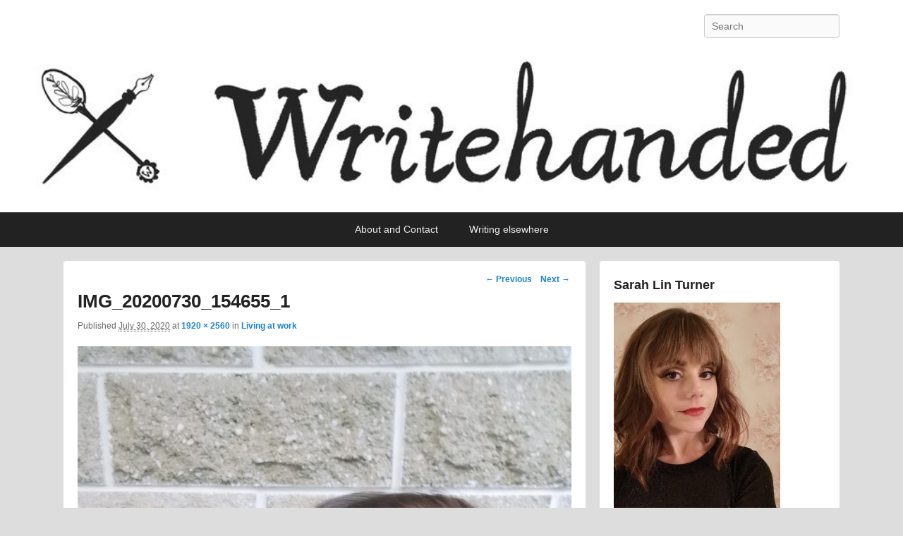

--- FILE ---
content_type: text/html; charset=UTF-8
request_url: https://writehanded.org/blog/2020/07/30/living-at-work/img_20200730_154655_1/
body_size: 8165
content:
<!DOCTYPE html>
<!--[if IE 6]>
<html id="ie6" lang="en-NZ">
<![endif]-->
<!--[if IE 7]>
<html id="ie7" lang="en-NZ">
<![endif]-->
<!--[if IE 8]>
<html id="ie8" lang="en-NZ">
<![endif]-->
<!--[if !(IE 6) | !(IE 7) | !(IE 8)  ]><!-->
<html lang="en-NZ">
<!--<![endif]-->
<head>
<meta charset="UTF-8" />
<link rel="profile" href="https://gmpg.org/xfn/11" />
<link rel="pingback" href="https://writehanded.org/xmlrpc.php" />
<title>IMG_20200730_154655_1</title>
<meta name='robots' content='max-image-preview:large' />
<meta name="viewport" content="width=device-width, initial-scale=1, minimum-scale=1"><link rel='dns-prefetch' href='//platform-api.sharethis.com' />
<link rel='dns-prefetch' href='//s.w.org' />
<link rel="alternate" type="application/rss+xml" title=" &raquo; Feed" href="https://writehanded.org/feed/" />
<link rel="alternate" type="application/rss+xml" title=" &raquo; Comments Feed" href="https://writehanded.org/comments/feed/" />
<link rel="alternate" type="application/rss+xml" title=" &raquo; IMG_20200730_154655_1 Comments Feed" href="https://writehanded.org/blog/2020/07/30/living-at-work/img_20200730_154655_1/feed/" />
<!-- This site uses the Google Analytics by ExactMetrics plugin v6.1.0 - Using Analytics tracking - https://www.exactmetrics.com/ -->
<script type="text/javascript" data-cfasync="false">
	var em_version         = '6.1.0';
	var em_track_user      = true;
	var em_no_track_reason = '';
	
	var disableStr = 'ga-disable-UA-49047053-1';

	/* Function to detect opted out users */
	function __gaTrackerIsOptedOut() {
		return document.cookie.indexOf(disableStr + '=true') > -1;
	}

	/* Disable tracking if the opt-out cookie exists. */
	if ( __gaTrackerIsOptedOut() ) {
		window[disableStr] = true;
	}

	/* Opt-out function */
	function __gaTrackerOptout() {
	  document.cookie = disableStr + '=true; expires=Thu, 31 Dec 2099 23:59:59 UTC; path=/';
	  window[disableStr] = true;
	}

	if ( 'undefined' === typeof gaOptout ) {
		function gaOptout() {
			__gaTrackerOptout();
		}
	}
	
	if ( em_track_user ) {
		(function(i,s,o,g,r,a,m){i['GoogleAnalyticsObject']=r;i[r]=i[r]||function(){
			(i[r].q=i[r].q||[]).push(arguments)},i[r].l=1*new Date();a=s.createElement(o),
			m=s.getElementsByTagName(o)[0];a.async=1;a.src=g;m.parentNode.insertBefore(a,m)
		})(window,document,'script','//www.google-analytics.com/analytics.js','__gaTracker');

window.ga = __gaTracker;		__gaTracker('create', 'UA-49047053-1', 'auto');
		__gaTracker('set', 'forceSSL', true);
		__gaTracker('send','pageview');
		__gaTracker( function() { window.ga = __gaTracker; } );
	} else {
		console.log( "" );
		(function() {
			/* https://developers.google.com/analytics/devguides/collection/analyticsjs/ */
			var noopfn = function() {
				return null;
			};
			var noopnullfn = function() {
				return null;
			};
			var Tracker = function() {
				return null;
			};
			var p = Tracker.prototype;
			p.get = noopfn;
			p.set = noopfn;
			p.send = noopfn;
			var __gaTracker = function() {
				var len = arguments.length;
				if ( len === 0 ) {
					return;
				}
				var f = arguments[len-1];
				if ( typeof f !== 'object' || f === null || typeof f.hitCallback !== 'function' ) {
					console.log( 'Not running function __gaTracker(' + arguments[0] + " ....) because you are not being tracked. " + em_no_track_reason );
					return;
				}
				try {
					f.hitCallback();
				} catch (ex) {

				}
			};
			__gaTracker.create = function() {
				return new Tracker();
			};
			__gaTracker.getByName = noopnullfn;
			__gaTracker.getAll = function() {
				return [];
			};
			__gaTracker.remove = noopfn;
			window['__gaTracker'] = __gaTracker;
			window.ga = __gaTracker;		})();
		}
</script>
<!-- / Google Analytics by ExactMetrics -->
		<script type="text/javascript">
			window._wpemojiSettings = {"baseUrl":"https:\/\/s.w.org\/images\/core\/emoji\/13.1.0\/72x72\/","ext":".png","svgUrl":"https:\/\/s.w.org\/images\/core\/emoji\/13.1.0\/svg\/","svgExt":".svg","source":{"concatemoji":"https:\/\/writehanded.org\/wp-includes\/js\/wp-emoji-release.min.js?ver=5.8.12"}};
			!function(e,a,t){var n,r,o,i=a.createElement("canvas"),p=i.getContext&&i.getContext("2d");function s(e,t){var a=String.fromCharCode;p.clearRect(0,0,i.width,i.height),p.fillText(a.apply(this,e),0,0);e=i.toDataURL();return p.clearRect(0,0,i.width,i.height),p.fillText(a.apply(this,t),0,0),e===i.toDataURL()}function c(e){var t=a.createElement("script");t.src=e,t.defer=t.type="text/javascript",a.getElementsByTagName("head")[0].appendChild(t)}for(o=Array("flag","emoji"),t.supports={everything:!0,everythingExceptFlag:!0},r=0;r<o.length;r++)t.supports[o[r]]=function(e){if(!p||!p.fillText)return!1;switch(p.textBaseline="top",p.font="600 32px Arial",e){case"flag":return s([127987,65039,8205,9895,65039],[127987,65039,8203,9895,65039])?!1:!s([55356,56826,55356,56819],[55356,56826,8203,55356,56819])&&!s([55356,57332,56128,56423,56128,56418,56128,56421,56128,56430,56128,56423,56128,56447],[55356,57332,8203,56128,56423,8203,56128,56418,8203,56128,56421,8203,56128,56430,8203,56128,56423,8203,56128,56447]);case"emoji":return!s([10084,65039,8205,55357,56613],[10084,65039,8203,55357,56613])}return!1}(o[r]),t.supports.everything=t.supports.everything&&t.supports[o[r]],"flag"!==o[r]&&(t.supports.everythingExceptFlag=t.supports.everythingExceptFlag&&t.supports[o[r]]);t.supports.everythingExceptFlag=t.supports.everythingExceptFlag&&!t.supports.flag,t.DOMReady=!1,t.readyCallback=function(){t.DOMReady=!0},t.supports.everything||(n=function(){t.readyCallback()},a.addEventListener?(a.addEventListener("DOMContentLoaded",n,!1),e.addEventListener("load",n,!1)):(e.attachEvent("onload",n),a.attachEvent("onreadystatechange",function(){"complete"===a.readyState&&t.readyCallback()})),(n=t.source||{}).concatemoji?c(n.concatemoji):n.wpemoji&&n.twemoji&&(c(n.twemoji),c(n.wpemoji)))}(window,document,window._wpemojiSettings);
		</script>
		<style type="text/css">
img.wp-smiley,
img.emoji {
	display: inline !important;
	border: none !important;
	box-shadow: none !important;
	height: 1em !important;
	width: 1em !important;
	margin: 0 .07em !important;
	vertical-align: -0.1em !important;
	background: none !important;
	padding: 0 !important;
}
</style>
	<link rel='stylesheet' id='wp-block-library-css'  href='https://writehanded.org/wp-includes/css/dist/block-library/style.min.css?ver=5.8.12' type='text/css' media='all' />
<link rel='stylesheet' id='acx_smw_widget_style-css'  href='https://writehanded.org/wp-content/plugins/acurax-social-media-widget/css/style.css?v=3.2.10&#038;ver=5.8.12' type='text/css' media='all' />
<link rel='stylesheet' id='bwg_fonts-css'  href='https://writehanded.org/wp-content/plugins/photo-gallery/css/bwg-fonts/fonts.css?ver=0.0.1' type='text/css' media='all' />
<link rel='stylesheet' id='sumoselect-css'  href='https://writehanded.org/wp-content/plugins/photo-gallery/css/sumoselect.min.css?ver=3.0.3' type='text/css' media='all' />
<link rel='stylesheet' id='mCustomScrollbar-css'  href='https://writehanded.org/wp-content/plugins/photo-gallery/css/jquery.mCustomScrollbar.min.css?ver=1.5.58' type='text/css' media='all' />
<link rel='stylesheet' id='bwg_googlefonts-css'  href='https://fonts.googleapis.com/css?family=Ubuntu&#038;subset=greek,latin,greek-ext,vietnamese,cyrillic-ext,latin-ext,cyrillic' type='text/css' media='all' />
<link rel='stylesheet' id='bwg_frontend-css'  href='https://writehanded.org/wp-content/plugins/photo-gallery/css/styles.min.css?ver=1.5.58' type='text/css' media='all' />
<link rel='stylesheet' id='catch-flames-css'  href='https://writehanded.org/wp-content/themes/catch-flames/style.css?ver=5.8.12' type='text/css' media='all' />
<link rel='stylesheet' id='genericons-css'  href='https://writehanded.org/wp-content/themes/catch-flames/css/genericons/genericons.css?ver=3.3' type='text/css' media='all' />
<link rel='stylesheet' id='catchflames-responsive-css'  href='https://writehanded.org/wp-content/themes/catch-flames/css/responsive.css?ver=5.8.12' type='text/css' media='all' />
<link rel='stylesheet' id='jquery-sidr-css'  href='https://writehanded.org/wp-content/themes/catch-flames/css/jquery.sidr.light.min.css?ver=2.1.0' type='text/css' media='all' />
<link rel='stylesheet' id='tablepress-default-css'  href='https://writehanded.org/wp-content/plugins/tablepress/css/default.min.css?ver=1.12' type='text/css' media='all' />
<script type='text/javascript' src='https://writehanded.org/wp-includes/js/jquery/jquery.min.js?ver=3.6.0' id='jquery-core-js'></script>
<script type='text/javascript' src='https://writehanded.org/wp-includes/js/jquery/jquery-migrate.min.js?ver=3.3.2' id='jquery-migrate-js'></script>
<script type='text/javascript' id='exactmetrics-frontend-script-js-extra'>
/* <![CDATA[ */
var exactmetrics_frontend = {"js_events_tracking":"true","download_extensions":"zip,mp3,mpeg,pdf,docx,pptx,xlsx,rar","inbound_paths":"[{\"path\":\"\\\/go\\\/\",\"label\":\"affiliate\"},{\"path\":\"\\\/recommend\\\/\",\"label\":\"affiliate\"}]","home_url":"https:\/\/writehanded.org","hash_tracking":"false"};
/* ]]> */
</script>
<script type='text/javascript' src='https://writehanded.org/wp-content/plugins/google-analytics-dashboard-for-wp/assets/js/frontend.min.js?ver=6.1.0' id='exactmetrics-frontend-script-js'></script>
<script type='text/javascript' src='https://writehanded.org/wp-content/plugins/photo-gallery/js/jquery.sumoselect.min.js?ver=3.0.3' id='sumoselect-js'></script>
<script type='text/javascript' src='https://writehanded.org/wp-content/plugins/photo-gallery/js/jquery.mobile.min.js?ver=1.3.2' id='jquery-mobile-js'></script>
<script type='text/javascript' src='https://writehanded.org/wp-content/plugins/photo-gallery/js/jquery.mCustomScrollbar.concat.min.js?ver=1.5.58' id='mCustomScrollbar-js'></script>
<script type='text/javascript' src='https://writehanded.org/wp-content/plugins/photo-gallery/js/jquery.fullscreen-0.4.1.min.js?ver=0.4.1' id='jquery-fullscreen-js'></script>
<script type='text/javascript' id='bwg_frontend-js-extra'>
/* <![CDATA[ */
var bwg_objectsL10n = {"bwg_field_required":"field is required.","bwg_mail_validation":"This is not a valid email address.","bwg_search_result":"There are no images matching your search.","bwg_select_tag":"Select Tag","bwg_order_by":"Order By","bwg_search":"Search","bwg_show_ecommerce":"Show Ecommerce","bwg_hide_ecommerce":"Hide Ecommerce","bwg_show_comments":"Show Comments","bwg_hide_comments":"Hide Comments","bwg_restore":"Restore","bwg_maximize":"Maximize","bwg_fullscreen":"Fullscreen","bwg_exit_fullscreen":"Exit Fullscreen","bwg_search_tag":"SEARCH...","bwg_tag_no_match":"No tags found","bwg_all_tags_selected":"All tags selected","bwg_tags_selected":"tags selected","play":"Play","pause":"Pause","is_pro":"","bwg_play":"Play","bwg_pause":"Pause","bwg_hide_info":"Hide info","bwg_show_info":"Show info","bwg_hide_rating":"Hide rating","bwg_show_rating":"Show rating","ok":"Ok","cancel":"Cancel","select_all":"Select all","lazy_load":"0","lazy_loader":"https:\/\/writehanded.org\/wp-content\/plugins\/photo-gallery\/images\/ajax_loader.png","front_ajax":"0"};
/* ]]> */
</script>
<script type='text/javascript' src='https://writehanded.org/wp-content/plugins/photo-gallery/js/scripts.min.js?ver=1.5.58' id='bwg_frontend-js'></script>
<script type='text/javascript' src='https://writehanded.org/wp-content/themes/catch-flames/js/jquery.sidr.min.js?ver=2.2.1.1' id='jquery-sidr-js'></script>
<!--[if lt IE 9]>
<script type='text/javascript' src='https://writehanded.org/wp-content/themes/catch-flames/js/catchflames-ielte8.min.js?ver=3.7.3' id='catchflames-html5-js'></script>
<![endif]-->
<!--[if lte IE 6]>
<script type='text/javascript' src='https://writehanded.org/wp-content/themes/catch-flames/js/pngfix.min.js?ver=5.8.12' id='catchflames-pngfix-js'></script>
<![endif]-->
<script type='text/javascript' src='//platform-api.sharethis.com/js/sharethis.js#product=ga&#038;property=5ef928466e69f70012dc1225' id='googleanalytics-platform-sharethis-js'></script>
<link rel="https://api.w.org/" href="https://writehanded.org/wp-json/" /><link rel="alternate" type="application/json" href="https://writehanded.org/wp-json/wp/v2/media/5427" /><link rel="EditURI" type="application/rsd+xml" title="RSD" href="https://writehanded.org/xmlrpc.php?rsd" />
<link rel="wlwmanifest" type="application/wlwmanifest+xml" href="https://writehanded.org/wp-includes/wlwmanifest.xml" /> 
<meta name="generator" content="WordPress 5.8.12" />
<link rel='shortlink' href='https://writehanded.org/?p=5427' />
<link rel="alternate" type="application/json+oembed" href="https://writehanded.org/wp-json/oembed/1.0/embed?url=https%3A%2F%2Fwritehanded.org%2Fblog%2F2020%2F07%2F30%2Fliving-at-work%2Fimg_20200730_154655_1%2F" />
<link rel="alternate" type="text/xml+oembed" href="https://writehanded.org/wp-json/oembed/1.0/embed?url=https%3A%2F%2Fwritehanded.org%2Fblog%2F2020%2F07%2F30%2Fliving-at-work%2Fimg_20200730_154655_1%2F&#038;format=xml" />



<!-- Starting Styles For Social Media Icon From Acurax International www.acurax.com -->
<style type='text/css'>
#acx_social_widget img 
{
width: 32px; 
}
#acx_social_widget 
{
min-width:0px; 
position: static; 
}
</style>
<!-- Ending Styles For Social Media Icon From Acurax International www.acurax.com -->



	<style type="text/css">
			#site-details {
			position: absolute !important;
			clip: rect(1px 1px 1px 1px); /* IE6, IE7 */
			clip: rect(1px, 1px, 1px, 1px);
		}
		</style>
	<style type="text/css" id="custom-background-css">
body.custom-background { background-color: #dddddd; }
</style>
	<link rel="icon" href="https://writehanded.org/wp-content/uploads/2017/05/cropped-writehanded-banner-04-2-32x32.jpg" sizes="32x32" />
<link rel="icon" href="https://writehanded.org/wp-content/uploads/2017/05/cropped-writehanded-banner-04-2-192x192.jpg" sizes="192x192" />
<link rel="apple-touch-icon" href="https://writehanded.org/wp-content/uploads/2017/05/cropped-writehanded-banner-04-2-180x180.jpg" />
<meta name="msapplication-TileImage" content="https://writehanded.org/wp-content/uploads/2017/05/cropped-writehanded-banner-04-2-270x270.jpg" />
</head>

<body data-rsssl=1 class="attachment attachment-template-default single single-attachment postid-5427 attachmentid-5427 attachment-jpeg custom-background has-header-left-menu right-sidebar two-columns">



<div id="page" class="hfeed site">

	
	<header id="branding" role="banner">

    	
    	<div id="header-content" class="clearfix">

        	<div class="wrapper">

				
		            <div id="mobile-header-menu" class="mobile-menu primary-menu">
                <a href="#mobile-header-left-nav" id="header-left-menu" class="genericon genericon-menu">
                    <span class="mobile-menu-text">Menu</span>
                </a>
            </div><!-- #mobile-header-menu -->
       
   	
<div id="logo-wrap" class="clearfix"><!-- refreshing cache -->		<div id="site-details">
				<h1 id="site-title"><a href="https://writehanded.org/" title="" rel="home"></a></h1>

				<h2 id="site-description">Politics, feminism, social justice, poetry.</h2>
		</div>
	</div><!-- #logo-wrap -->
<div id="sidebar-header-right" class="widget-area sidebar-top clearfix">
	<aside class="widget widget_search">
        	<form method="get" id="searchform" action="https://writehanded.org/">
		<label for="s" class="assistive-text">Search</label>
		<input type="text" class="field" name="s" id="s" placeholder="Search" />
		<input type="submit" class="submit" name="submit" id="searchsubmit" value="Search" />
	</form>
    </aside>

	<aside class="widget widget_catchflames_social_widget">
    	    </aside>
</div><!-- #sidebar-header-right -->
            </div><!-- .wrapper -->

      	</div><!-- #header-content -->

    	
	</header><!-- #branding -->

	<div id="header-image"><a title="Writehanded" href="https://writehanded.org/"><img id="main-feat-img" alt="Writehanded" src="https://writehanded.org/wp-content/uploads/2018/05/cropped-Writehandedbanner-2.jpg" /></a></div><!-- #header-image -->
    
        <div id="header-menu">

                            <nav id="access" class="site-navigation" role="navigation">
                    <h3 class="assistive-text">Primary menu</h3>
                                        <div class="skip-link"><a class="assistive-text" href="#content" title="Skip to primary content">Skip to primary content</a></div>
                    <div class="skip-link"><a class="assistive-text" href="#secondary" title="Skip to secondary content">Skip to secondary content</a></div>
                    
                    <div class="menu-header-container wrapper"><ul class="menu"><li id="menu-item-4936" class="menu-item menu-item-type-post_type menu-item-object-page menu-item-4936"><a href="https://writehanded.org/about/">About and Contact</a></li>
<li id="menu-item-4935" class="menu-item menu-item-type-post_type menu-item-object-page menu-item-has-children menu-item-4935"><a href="https://writehanded.org/writing-elsewhere/">Writing elsewhere</a>
<ul class="sub-menu">
	<li id="menu-item-5459" class="menu-item menu-item-type-post_type menu-item-object-page menu-item-5459"><a href="https://writehanded.org/writing-elsewhere/my-columns/">Columns, etc</a></li>
	<li id="menu-item-5460" class="menu-item menu-item-type-post_type menu-item-object-page menu-item-5460"><a href="https://writehanded.org/writing-elsewhere/folks/">Folks Magazine</a></li>
	<li id="menu-item-5461" class="menu-item menu-item-type-post_type menu-item-object-page menu-item-5461"><a href="https://writehanded.org/writing-elsewhere-poetry/">Poetry</a></li>
</ul>
</li>
</ul></div>
                </nav><!-- #access -->
            
        </div><!-- #header-menu -->

	
    <div id="main-wrapper">

		
		<div id="main">

			
            <div class="wrapper">

                
                <div class="content-sidebar-wrap">

					
                    <div id="primary">

						
						<div id="content" role="main">

							
			
				<nav id="nav-single">
					<h3 class="assistive-text">Image navigation</h3>
					<span class="nav-previous"><a href='https://writehanded.org/blog/2020/07/30/living-at-work/img_20200730_154655/'>&larr; Previous</a></span>
					<span class="nav-next"><a href='https://writehanded.org/blog/2020/07/30/living-at-work/img_20200730_154657/'>Next &rarr;</a></span>
				</nav><!-- #nav-single -->

					<article id="post-5427" class="post-5427 attachment type-attachment status-inherit hentry">
						<header class="entry-header">
							<h1 class="entry-title">IMG_20200730_154655_1</h1>

							<div class="entry-meta">
								<span class="meta-prep meta-prep-entry-date">Published </span> <span class="entry-date"><abbr class="published" title="3:57 am">July 30, 2020</abbr></span> at <a href="https://writehanded.org/wp-content/uploads/2020/07/IMG_20200730_154655_1-scaled.jpg" title="Link to full-size image">1920 &times; 2560</a> in <a href="https://writehanded.org/blog/2020/07/30/living-at-work/" title="Return to Living at work" rel="gallery">Living at work</a>							</div><!-- .entry-meta -->

						</header><!-- .entry-header -->

						<div class="entry-content">

							<div class="entry-attachment">
								<div class="attachment">
									<a href="https://writehanded.org/blog/2020/07/30/living-at-work/img_20200730_154657/" title="IMG_20200730_154655_1" rel="attachment"><img width="768" height="1024" src="https://writehanded.org/wp-content/uploads/2020/07/IMG_20200730_154655_1-scaled.jpg" class="attachment-848x1024 size-848x1024" alt="" loading="lazy" srcset="https://writehanded.org/wp-content/uploads/2020/07/IMG_20200730_154655_1-scaled.jpg 1920w, https://writehanded.org/wp-content/uploads/2020/07/IMG_20200730_154655_1-225x300.jpg 225w, https://writehanded.org/wp-content/uploads/2020/07/IMG_20200730_154655_1-768x1024.jpg 768w, https://writehanded.org/wp-content/uploads/2020/07/IMG_20200730_154655_1-1152x1536.jpg 1152w, https://writehanded.org/wp-content/uploads/2020/07/IMG_20200730_154655_1-1536x2048.jpg 1536w" sizes="(max-width: 768px) 100vw, 768px" /></a>

																	</div><!-- .attachment -->

							</div><!-- .entry-attachment -->

							<div class="entry-description">
																							</div><!-- .entry-description -->

						</div><!-- .entry-content -->
                        <footer class="entry-meta">
							                        </footer><!-- .entry-meta -->

					</article><!-- #post-5427 -->

                    	<div id="comments">
	
	
	
		<div id="respond" class="comment-respond">
		<h3 id="reply-title" class="comment-reply-title">Leave a Reply <small><a rel="nofollow" id="cancel-comment-reply-link" href="/blog/2020/07/30/living-at-work/img_20200730_154655_1/#respond" style="display:none;">Cancel reply</a></small></h3><form action="https://writehanded.org/wp-comments-post.php" method="post" id="commentform" class="comment-form"><p class="comment-notes"><span id="email-notes">Your email address will not be published.</span> Required fields are marked <span class="required">*</span></p><p class="comment-form-comment"><label for="comment">Comment</label> <textarea id="comment" name="comment" cols="45" rows="8" maxlength="65525" required="required"></textarea></p><p class="comment-form-author"><label for="author">Name <span class="required">*</span></label> <input id="author" name="author" type="text" value="" size="30" maxlength="245" required='required' /></p>
<p class="comment-form-email"><label for="email">Email <span class="required">*</span></label> <input id="email" name="email" type="text" value="" size="30" maxlength="100" aria-describedby="email-notes" required='required' /></p>
<p class="comment-form-url"><label for="url">Website</label> <input id="url" name="url" type="text" value="" size="30" maxlength="200" /></p>
<p class="form-submit"><input name="submit" type="submit" id="submit" class="submit" value="Post Comment" /> <input type='hidden' name='comment_post_ID' value='5427' id='comment_post_ID' />
<input type='hidden' name='comment_parent' id='comment_parent' value='0' />
</p><p style="display: none;"><input type="hidden" id="akismet_comment_nonce" name="akismet_comment_nonce" value="65d5ae3861" /></p><p style="display: none;"><input type="hidden" id="ak_js" name="ak_js" value="134"/></p></form>	</div><!-- #respond -->
	<p class="akismet_comment_form_privacy_notice">This site uses Akismet to reduce spam. <a href="https://akismet.com/privacy/" target="_blank" rel="nofollow noopener">Learn how your comment data is processed</a>.</p>
</div><!-- #comments -->
				
			</div><!-- #content -->
		</div><!-- #primary -->

        <div id="secondary" class="widget-area" role="complementary">
			<aside id="media_image-2" class="widget widget_media_image"><h3 class="widget-title">Sarah Lin Turner</h3><img width="236" height="300" src="https://writehanded.org/wp-content/uploads/2021/07/IMG_20210604_203158-236x300.jpg" class="image wp-image-5656  attachment-medium size-medium" alt="" loading="lazy" style="max-width: 100%; height: auto;" title="Sarah Lin Wilson" srcset="https://writehanded.org/wp-content/uploads/2021/07/IMG_20210604_203158-236x300.jpg 236w, https://writehanded.org/wp-content/uploads/2021/07/IMG_20210604_203158-806x1024.jpg 806w, https://writehanded.org/wp-content/uploads/2021/07/IMG_20210604_203158-768x976.jpg 768w, https://writehanded.org/wp-content/uploads/2021/07/IMG_20210604_203158.jpg 1181w" sizes="(max-width: 236px) 100vw, 236px" /></aside><aside id="text-3" class="widget widget_text"><h3 class="widget-title">Become a Writehanded Patron</h3>			<div class="textwidget"><p><a href="https://www.patreon.com/bePatron?u=104632&amp;redirect_uri=http%3A%2F%2Fwww.patreon.com%2Fwritehanded"><br />
<img loading="lazy" src="https://s3-us-west-1.amazonaws.com/widget-images/become-patron-widget-medium%402x.png" width="204" height="40" /><br />
</a></p>
<p>If you appreciate my work, consider supporting my writing and research.</p>
</div>
		</aside>
		<aside id="recent-posts-2" class="widget widget_recent_entries">
		<h3 class="widget-title">Recent posts</h3>
		<ul>
											<li>
					<a href="https://writehanded.org/blog/2021/11/30/life-in-space-chapter-two/">Life in Space: Chapter Two</a>
											<span class="post-date">November 30, 2021</span>
									</li>
											<li>
					<a href="https://writehanded.org/blog/2021/11/29/life-in-space-chapter-one/">Life in space: Chapter One</a>
											<span class="post-date">November 29, 2021</span>
									</li>
											<li>
					<a href="https://writehanded.org/blog/2021/08/23/confessions-of-a-lingerie-addict-pt-2/">Confessions of a Lingerie Addict, Pt 2</a>
											<span class="post-date">August 23, 2021</span>
									</li>
											<li>
					<a href="https://writehanded.org/blog/2021/08/23/confessions-of-a-lingerie-addict-pt-1/">Confessions of a Lingerie Addict, Pt 1</a>
											<span class="post-date">August 23, 2021</span>
									</li>
					</ul>

		</aside>        </div><!-- #secondary .widget-area -->

            
                </div><!-- #content-sidebar-wrap -->
            
                
   
            
            </div><!-- .wrapper -->
     
                            
        </div><!-- #main -->    
    
           
        
    </div><!-- #main-wrapper -->     
    
	 
         
    <footer id="colophon" role="contentinfo">
    
    	
        
  		<div id="site-generator"><div class="wrapper"><!-- refreshing cache --><div class="copyright">Copyright &copy; 2026 <a href="https://writehanded.org/" title="" ><span></span></a> All Rights Reserved. </div><div class="powered"><span class="theme-name">Theme: Catch Flames by </span><span class="theme-author"><a href="http://catchthemes.com/" target="_blank" title="Catch Themes">Catch Themes</a></span></div></div><!-- .wrapper --></div><!-- #site-generator -->        
        
	</footer><!-- #colophon -->
    
	    

</div><!-- #page -->

<a href="#page" id="scrollup"></a><nav id="mobile-top-nav" role="navigation"><ul id="top-nav" class="menu"><li class="menu-item menu-item-type-post_type menu-item-object-page menu-item-4936"><a href="https://writehanded.org/about/">About and Contact</a></li>
<li class="menu-item menu-item-type-post_type menu-item-object-page menu-item-has-children menu-item-4935"><a href="https://writehanded.org/writing-elsewhere/">Writing elsewhere</a>
<ul class="sub-menu">
	<li class="menu-item menu-item-type-post_type menu-item-object-page menu-item-5459"><a href="https://writehanded.org/writing-elsewhere/my-columns/">Columns, etc</a></li>
	<li class="menu-item menu-item-type-post_type menu-item-object-page menu-item-5460"><a href="https://writehanded.org/writing-elsewhere/folks/">Folks Magazine</a></li>
	<li class="menu-item menu-item-type-post_type menu-item-object-page menu-item-5461"><a href="https://writehanded.org/writing-elsewhere-poetry/">Poetry</a></li>
</ul>
</li>
</ul></nav><!-- #mobile-top-nav --><nav id="mobile-header-left-nav" role="navigation"><ul id="header-left-nav" class="menu"><li class="menu-item menu-item-type-post_type menu-item-object-page menu-item-4936"><a href="https://writehanded.org/about/">About and Contact</a></li>
<li class="menu-item menu-item-type-post_type menu-item-object-page menu-item-has-children menu-item-4935"><a href="https://writehanded.org/writing-elsewhere/">Writing elsewhere</a>
<ul class="sub-menu">
	<li class="menu-item menu-item-type-post_type menu-item-object-page menu-item-5459"><a href="https://writehanded.org/writing-elsewhere/my-columns/">Columns, etc</a></li>
	<li class="menu-item menu-item-type-post_type menu-item-object-page menu-item-5460"><a href="https://writehanded.org/writing-elsewhere/folks/">Folks Magazine</a></li>
	<li class="menu-item menu-item-type-post_type menu-item-object-page menu-item-5461"><a href="https://writehanded.org/writing-elsewhere-poetry/">Poetry</a></li>
</ul>
</li>
</ul></nav><!-- #mobile-header-left-nav -->
<script>
    jQuery(document).ready(function () {
		jQuery.post('https://writehanded.org?ga_action=googleanalytics_get_script', {action: 'googleanalytics_get_script'}, function(response) {
			var s = document.createElement("script");
			s.type = "text/javascript";
			s.innerHTML = response;
			jQuery("head").append(s);
		});
    });
</script><script type='text/javascript' src='https://writehanded.org/wp-includes/js/comment-reply.min.js?ver=5.8.12' id='comment-reply-js'></script>
<script type='text/javascript' src='https://writehanded.org/wp-content/themes/catch-flames/js/fitvids.min.js?ver=20130324' id='jquery-fitvids-js'></script>
<script type='text/javascript' src='https://writehanded.org/wp-content/themes/catch-flames/js/jquery.waypoints.min.js?ver=3.1.1' id='jquery-waypoint-js'></script>
<script type='text/javascript' src='https://writehanded.org/wp-content/themes/catch-flames/js/catchflames-custom.min.js?ver=20140823' id='catchflames-custom-js'></script>
<script type='text/javascript' src='https://writehanded.org/wp-content/themes/catch-flames/js/navigation.min.js?ver=20152512' id='catchflames-navigation-js'></script>
<script type='text/javascript' src='https://writehanded.org/wp-includes/js/wp-embed.min.js?ver=5.8.12' id='wp-embed-js'></script>
<script async="async" type='text/javascript' src='https://writehanded.org/wp-content/plugins/akismet/_inc/form.js?ver=4.1.6' id='akismet-form-js'></script>

<script defer src="https://static.cloudflareinsights.com/beacon.min.js/vcd15cbe7772f49c399c6a5babf22c1241717689176015" integrity="sha512-ZpsOmlRQV6y907TI0dKBHq9Md29nnaEIPlkf84rnaERnq6zvWvPUqr2ft8M1aS28oN72PdrCzSjY4U6VaAw1EQ==" data-cf-beacon='{"version":"2024.11.0","token":"cdb2bafc3d5b4fbd90d5e48ed6be2a46","r":1,"server_timing":{"name":{"cfCacheStatus":true,"cfEdge":true,"cfExtPri":true,"cfL4":true,"cfOrigin":true,"cfSpeedBrain":true},"location_startswith":null}}' crossorigin="anonymous"></script>
</body>
</html>
<!--Cached using Nginx-Helper on 2026-01-23 06:45:04. It took 66 queries executed in 0.105 seconds.-->
<!--Visit http://wordpress.org/extend/plugins/nginx-helper/faq/ for more details-->

--- FILE ---
content_type: text/html; charset=UTF-8
request_url: https://writehanded.org/?ga_action=googleanalytics_get_script
body_size: -152
content:

<!--Cached using Nginx-Helper on 2026-01-23 06:45:05. It took 20 queries executed in 0.067 seconds.-->
<!--Visit http://wordpress.org/extend/plugins/nginx-helper/faq/ for more details-->